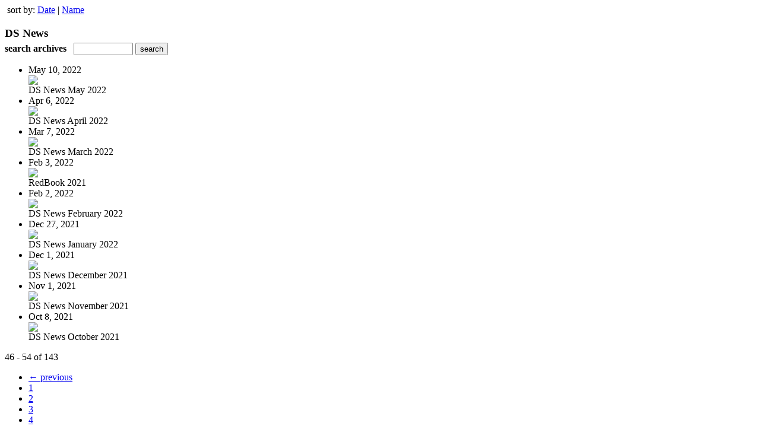

--- FILE ---
content_type: text/html; charset=UTF-8
request_url: http://digital.dsnews.com/read/archives/i/13138/1009247?limit=9&page=6
body_size: 8143
content:
<nocache>
<div id="flash_message" class="alert " style="display:none;">
	<span class='icon'> </span>
    <a class="close" data-dismiss="alert" href="#">&times;</a>
    <p></p>
</div>

<div id="flash_mini" style="display:none;position:absolute">
	<div id="flash_mini_close" style="text-align:right;font-size:11px"><a class="closeFlashMini" href="javascript:closeFlashMini();">x</a></div>
	<div id="flash_mini_title"></div>
	<div id="flash_mini_content"></div>
</div>

</nocache>
<div class="pagination-wrapper"><div class="pagination-element pagination-element-bottom">
        			<div class="pagination-contents"><div class="pull-left"><span class="pagination-separator">&nbsp;</span>sort by: <a href="http://digital.dsnews.com/read/archives/i/13138/1009247?limit=9&page=6&sortBy=Date&sortDirection=ASC" >Date</a>&nbsp;|&nbsp;<a href="http://digital.dsnews.com/read/archives/i/13138/1009247?limit=9&page=6&sortBy=Title&sortDirection=ASC" >Name</a></div></div>
        			<div class="clear"></div>
        		</div></div><h3 style='margin-bottom:5px'>DS News</h3>    	<div class='archive_search_form well'>
    		<strong>search archives</strong> &nbsp; <input type="text" class="input" id="archive_search" /> 
    		<input type="button" class='btn' value="search" id="archive_search_submit" onclick="search_archives()" />
    	</div>
    	<div id="archive_results" style='display:none'></div>
    	<div class='clr'></div><ul id='archive_issues' class='archive_issues_element mobile'><li>    <div class="archive_date">
        May 10, 2022    </div>
<div class="icon">
	<a href="http://digital.dsnews.com/i/1467345-ds-news-may-2022" class="archive-link">
		<img src='https://content.cdntwrk.com/files/aT0xNDY3MzQ1JnA9MCZ2ZXJzaW9uPTEmY21kPXYmc2lnPTkxOGFmZTVhZmNiNjgzNTVkZmU1NDdhMjhkZGEwYzk0/-w-120.jpg'  />	</a>
</div>
<div class="archive_title">
	DS News May 2022</div>
</li><li>    <div class="archive_date">
        Apr 6, 2022    </div>
<div class="icon">
	<a href="http://digital.dsnews.com/i/1463705-ds-news-april-2022" class="archive-link">
		<img src='https://content.cdntwrk.com/files/aT0xNDYzNzA1JnA9MCZ2ZXJzaW9uPTUmY21kPXYmc2lnPWIwYWZmZGFhNTk3NzAyZjMzNWIxMzNkNmRkZjNmMDBi/-w-120.jpg'  />	</a>
</div>
<div class="archive_title">
	DS News April 2022</div>
</li><li>    <div class="archive_date">
        Mar 7, 2022    </div>
<div class="icon">
	<a href="http://digital.dsnews.com/i/1457832-ds-news-march-2022" class="archive-link">
		<img src='https://content.cdntwrk.com/files/aT0xNDU3ODMyJnA9MCZ2ZXJzaW9uPTEmY21kPXYmc2lnPTUyMTgyNzFiZmI4MTA5NDkzMDIzZGEyMTlhYmRjNWU1/-w-120.jpg'  />	</a>
</div>
<div class="archive_title">
	DS News March 2022</div>
</li><li>    <div class="archive_date">
        Feb 3, 2022    </div>
<div class="icon">
	<a href="http://digital.dsnews.com/i/1447860-redbook-2021" class="archive-link">
		<img src='https://content.cdntwrk.com/files/aT0xNDQ3ODYwJnA9MCZ2ZXJzaW9uPTEmY21kPXYmc2lnPWVhZWI4OWNkZjg3YmE2MmYzYjg5YmQ0ZGU5MGJiMDk5/-w-120.jpg'  />	</a>
</div>
<div class="archive_title">
	RedBook 2021</div>
</li><li>    <div class="archive_date">
        Feb 2, 2022    </div>
<div class="icon">
	<a href="http://digital.dsnews.com/i/1447635-ds-news-february-2022" class="archive-link">
		<img src='https://content.cdntwrk.com/files/aT0xNDQ3NjM1JnA9MCZ2ZXJzaW9uPTEmY21kPXYmc2lnPTNiZDBkODQ1MDRmMzE1NWFiMDlkYzI3NWNkZDZiZDc0/-w-120.jpg'  />	</a>
</div>
<div class="archive_title">
	DS News February 2022</div>
</li><li>    <div class="archive_date">
        Dec 27, 2021    </div>
<div class="icon">
	<a href="http://digital.dsnews.com/i/1439595-ds-news-january-2022" class="archive-link">
		<img src='https://content.cdntwrk.com/files/aT0xNDM5NTk1JnA9MCZ2ZXJzaW9uPTQmY21kPXYmc2lnPTA4MmIzYWVmYTgxOTg1M2FlZWZhMzY3YzFjYTVmOTkz/-w-120.jpg'  />	</a>
</div>
<div class="archive_title">
	DS News January 2022</div>
</li><li>    <div class="archive_date">
        Dec 1, 2021    </div>
<div class="icon">
	<a href="http://digital.dsnews.com/i/1433111-ds-news-december-2021" class="archive-link">
		<img src='https://content.cdntwrk.com/files/aT0xNDMzMTExJnA9MCZ2ZXJzaW9uPTMmY21kPXYmc2lnPWUwMTYwMTQyYTg0Yzc2Njc5NWI1MDVlMzAzMDFjNTI3/-w-120.jpg'  />	</a>
</div>
<div class="archive_title">
	DS News December 2021</div>
</li><li>    <div class="archive_date">
        Nov 1, 2021    </div>
<div class="icon">
	<a href="http://digital.dsnews.com/i/1424633-ds-news-november-2021" class="archive-link">
		<img src='https://content.cdntwrk.com/files/aT0xNDI0NjMzJnA9MCZ2ZXJzaW9uPTImY21kPXYmc2lnPTYxN2M2YjA5NWFlYjgzOTdmNTIxNWFjYTJjNzBiZjJh/-w-120.jpg'  />	</a>
</div>
<div class="archive_title">
	DS News November 2021</div>
</li><li>    <div class="archive_date">
        Oct 8, 2021    </div>
<div class="icon">
	<a href="http://digital.dsnews.com/i/1418207-ds-news-october-2021" class="archive-link">
		<img src='https://content.cdntwrk.com/files/aT0xNDE4MjA3JnA9MCZ2ZXJzaW9uPTImY21kPXYmc2lnPTE0NWEwYzMxNWU1MTc5Y2VkYzkzMTIyNWRlOWY5ZGRm/-w-120.jpg'  />	</a>
</div>
<div class="archive_title">
	DS News October 2021</div>
</li></ul><div class='clr'></div><div class='archive_issues_element' style='clear:both;margin-bottom:20px;'><div class="pagination-wrapper"><div class="pagination-element pagination-element-bottom">
        			<div class="pagination-contents"><div class="pagination-results-info pull-left" style="margin-top:11px"><span class="label">46 - 54 of 143</span></div><div class="pull-right" style="margin-top:0"><ul class="pagination"><li class="previous"><a href="http://digital.dsnews.com/read/archives/i/13138/1009247?limit=9&page=5" >&larr; previous</a></li><li><a href="http://digital.dsnews.com/read/archives/i/13138/1009247?limit=9&page=1" >1</a></li><li><a href="http://digital.dsnews.com/read/archives/i/13138/1009247?limit=9&page=2" >2</a></li><li><a href="http://digital.dsnews.com/read/archives/i/13138/1009247?limit=9&page=3" >3</a></li><li><a href="http://digital.dsnews.com/read/archives/i/13138/1009247?limit=9&page=4" >4</a></li><li><a href="http://digital.dsnews.com/read/archives/i/13138/1009247?limit=9&page=5" >5</a></li><li class="active"><a href="javascript:void(0)">6</a></li><li><a href="http://digital.dsnews.com/read/archives/i/13138/1009247?limit=9&page=7" >7</a></li><li><a href="http://digital.dsnews.com/read/archives/i/13138/1009247?limit=9&page=8" >8</a></li><li><a href="http://digital.dsnews.com/read/archives/i/13138/1009247?limit=9&page=9" >9</a></li><li><a href="http://digital.dsnews.com/read/archives/i/13138/1009247?limit=9&page=10" >10</a></li><li><a href="http://digital.dsnews.com/read/archives/i/13138/1009247?limit=9&page=11" >11</a></li><li class="next"><a href="http://digital.dsnews.com/read/archives/i/13138/1009247?limit=9&page=7" >next &rarr;</a></li></ul></div></div>
        			<div class="clear"></div>
        		</div></div></div>        <style>
        	#archive_search{width:100px}
        	table.search_archive_tbl{font-size:12px}
        	table.search_archive_tbl th img{max-width:80px;max-height:105px;border:1px solid #ddd;margin-bottom:6px}
        	table.search_archive_tbl td{padding:8px}
        	table.search_archive_tbl td b{padding:0px 3px;text-decoration: underline}
        	h3{margin-bottom:0}
        </style>
        <script nonce="X-g_7nIk5G4aHG9MFngI3c_3">
        	function search_archives(){
        		var q = escape($j("#archive_search").val().trim());
        		var url;
        		if(q!=""){
        			$j("#archive_search_submit").attr("disabled", "disabled");
        			$j("#archive_results").html("<div class='progress'>searching...</div>").slideDown();
        			$j(".archive_issues_element").slideUp();
        			url = "http://digital.dsnews.com/read/search?ID=0&pageNumOffset=0&TID=13138&search_string=" + q;
        			$j("#archive_results").load(url , function(){
        				$j("#archive_search_submit").attr("disabled", false);
        			});
        		} else {
        			alert("Please enter a search term");
        		}
        	}
        	function search_archives_hide(){
        		$j("#archive_results").slideUp();
        		$j(".archive_issues_element").slideDown();
        	}
        </script>
        